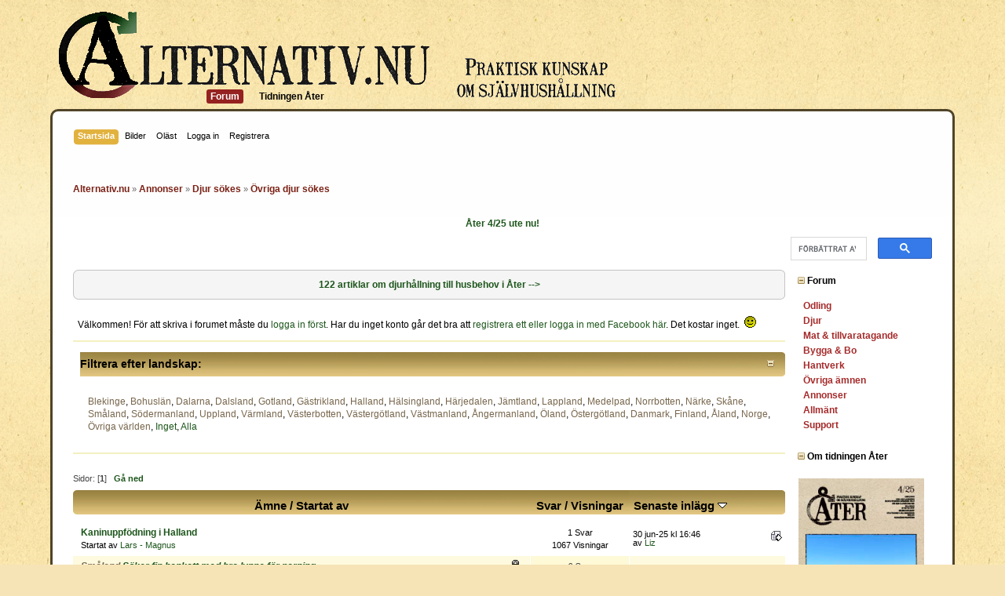

--- FILE ---
content_type: text/html; charset=ISO-8859-1
request_url: https://www.alternativ.nu/index.php?PHPSESSID=f7coed7v0bl0njk6je2s66k901&board=99
body_size: 10082
content:
<!DOCTYPE html PUBLIC "-//W3C//DTD XHTML 1.0 Transitional//EN" "http://www.w3.org/TR/xhtml1/DTD/xhtml1-transitional.dtd">
<html xmlns="http://www.w3.org/1999/xhtml">
<head>
<script type="application/javascript">var _prum={id:"5167998ee6e53d936f000000"};var PRUM_EPISODES=PRUM_EPISODES||{};PRUM_EPISODES.q=[];PRUM_EPISODES.mark=function(b,a){PRUM_EPISODES.q.push(["mark",b,a||new Date().getTime()])};PRUM_EPISODES.measure=function(b,a,b){PRUM_EPISODES.q.push(["measure",b,a,b||new Date().getTime()])};PRUM_EPISODES.done=function(a){PRUM_EPISODES.q.push(["done",a])};PRUM_EPISODES.mark("firstbyte");(function(){var b=document.getElementsByTagName("script")[0];var a=document.createElement("script");a.type="text/javascript";a.async=true;a.charset="UTF-8";a.src="//rum-static.pingdom.net/prum.min.js";b.parentNode.insertBefore(a,b)})();</script>

	<meta http-equiv="Content-Type" content="text/html; charset=ISO-8859-1" />
	<meta name="description" content="Övriga djur sökes" />
	<meta name="keywords" content="Självhushållning, självförsörjning, ekologisk, odling, höns, eko, landet, alternativ" />
    <meta name="viewport" content="width=device-width, initial-scale=1">
	<title>Övriga djur sökes</title>
	<link rel="canonical" href="https://www.alternativ.nu/index.php?board=99.0" />
	<link rel="stylesheet" type="text/css" href="https://www.alternativ.nu/Themes/AlternativR/css/index.css?rc2" />
<link rel="stylesheet" type="text/css" href="https://www.alternativ.nu/Themes/AlternativR/css/responsive.css?fin20" />
	<link rel="stylesheet" type="text/css" href="https://www.alternativ.nu/Themes/default/css/print.css?rc2" media="print" />
	<link rel="help" href="https://www.alternativ.nu/index.php?PHPSESSID=f7coed7v0bl0njk6je2s66k901&amp;action=help" />
	<link rel="search" href="https://www.alternativ.nu/index.php?PHPSESSID=f7coed7v0bl0njk6je2s66k901&amp;action=search" />
	<link rel="contents" href="https://www.alternativ.nu/index.php?PHPSESSID=f7coed7v0bl0njk6je2s66k901&amp;" />
	<link rel="alternate" type="application/rss+xml" title="Alternativ.nu - RSS" href="https://www.alternativ.nu/index.php?PHPSESSID=f7coed7v0bl0njk6je2s66k901&amp;type=rss;action=.xml" />
	<link rel="index" href="https://www.alternativ.nu/index.php?PHPSESSID=f7coed7v0bl0njk6je2s66k901&amp;board=99.0" />
	<link rel="stylesheet" type="text/css" href="https://www.alternativ.nu/Themes/default/css/webkit.css" />
	<script type="text/javascript" src="https://www.alternativ.nu/Themes/default/scripts/script.js?rc2"></script>
	<script type="text/javascript" src="https://www.alternativ.nu/Themes/AlternativR/scripts/theme.js?rc2"></script>
	<script type="text/javascript"><!-- // --><![CDATA[
		var smf_theme_url = "https://www.alternativ.nu/Themes/AlternativR";
		var smf_default_theme_url = "https://www.alternativ.nu/Themes/default";
		var smf_images_url = "https://www.alternativ.nu/Themes/AlternativR/images";
		var smf_scripturl = "https://www.alternativ.nu/index.php?PHPSESSID=f7coed7v0bl0njk6je2s66k901&amp;";
		var smf_iso_case_folding = false;
		var smf_charset = "ISO-8859-1";
		var ajax_notification_text = "Laddar...";
		var ajax_notification_cancel_text = "Avbryt";
	// ]]></script>
	
	<script src="https://code.jquery.com/jquery-1.11.0.min.js"></script>
	<script id="panel-init">
		$(document).ready(function() {
			var panel = $("#sp_right");
			var toggle = $("#toggle_nav");
			var breadcrumbs = $("#header .navigate_section");
			var justClosed = false;

			toggle.click(function(){
				if(!panel.hasClass("open") && !justClosed) {
					$("html, body").css("overflow", "hidden");
					var height = breadcrumbs.hasClass("fixedcrumbs") ? ($(window).innerHeight() - breadcrumbs.outerHeight() - 10) + "px" : $(window).outerHeight() + "px";
					panel.fadeIn().addClass("open").height("100%");
				}
				
				return false;
			});

			$("body").mouseup(function(e){
				if (!panel.is(e.target) && panel.has(e.target).length === 0 && $(window).width() < 830 && panel.hasClass("open")) {
					panel.removeClass("open").fadeOut().scrollTop(0);
					$("html, body").css("overflow", "");
					
					justClosed = true;
					
					setTimeout(function() {
						justClosed = false;
					}, 300);
				}
			});
			
			$(window).resize(function(e){
				if($(window).width() > 830) {
					panel.appendTo("#sp_main tr:first");
					panel.show().removeClass("open").height("auto");
					$("html, body").css("overflow", "");
				}
				else {
					panel.prependTo("body");
					if(!panel.hasClass(".open"))
						panel.hide();
					else {
						panel.css("height", $(window).height() + "px!important");
						$("html, body").css("overflow", "auto").css("height", "auto");
					}
				}
			});
			
			if($(window).width() < 830)
				panel.prependTo("body");
			
			if ($(window).scrollTop() > 240) {
				breadcrumbs.addClass("fixedcrumbs");
				panel.css("padding-top", breadcrumbs.outerHeight() + 10 + "px");
			}

			$(window).scroll(function () {
				if ($(this).scrollTop() > 240) {
					breadcrumbs.addClass("fixedcrumbs");
					panel.css("padding-top", breadcrumbs.outerHeight() + 10 + "px");
				}
				else {
					breadcrumbs.removeClass("fixedcrumbs");
					panel.css("fixedcrumbs");
					panel.css("padding-top", 0);
				}
			});
		});
	</script>
	
	<meta name="viewport" content="width=device-width">
	<link rel="stylesheet" type="text/css" href="https://www.alternativ.nu/Themes/default/css/instagram.css" />
	<link rel="stylesheet" type="text/css" id="portal_css" href="https://www.alternativ.nu/Themes/default/css/portal.css" />
	<script type="text/javascript" src="https://www.alternativ.nu/Themes/default/scripts/portal.js?236"></script>
	<script language="JavaScript" type="text/javascript"><!-- // --><![CDATA[
		var sp_images_url = "https://www.alternativ.nu/Themes/AlternativR/images/sp";
		var sp_script_url = "https://www.alternativ.nu/index.php?PHPSESSID=f7coed7v0bl0njk6je2s66k901&amp;";
		function sp_collapseBlock(id)
		{
			mode = document.getElementById("sp_block_" + id).style.display == "" ? 0 : 1;
			document.cookie = "sp_block_" + id + "=" + (mode ? 0 : 1);
			document.getElementById("sp_collapse_" + id).src = smf_images_url + (mode ? "/collapse.gif" : "/expand.gif");
			document.getElementById("sp_block_" + id).style.display = mode ? "" : "none";
		}
		window.addEventListener("load", sp_image_resize, false);
	// ]]></script>

	<script type="text/javascript"><!-- // --><![CDATA[
		var _gaq = _gaq || [];
		_gaq.push(['_setAccount', 'UA-3766511-1']);
		_gaq.push(['_trackPageview']);

		(function() {
			var ga = document.createElement('script'); ga.type = 'text/javascript'; ga.async = true;
			ga.src = ('https:' == document.location.protocol ? 'https://ssl' : 'http://www') + '.google-analytics.com/ga.js';
			var s = document.getElementsByTagName('script')[0]; s.parentNode.insertBefore(ga, s);
		})();
	// ]]></script>
</head>
<body>
<div id="wrapper" style="width: 100%">
	<div id="menu">
		<ul id="goto-menu">
				<li><a href="https://www.alternativ.nu/index.php?PHPSESSID=f7coed7v0bl0njk6je2s66k901&amp;action=forum"><span>Forum</span></a></li>
			<li><a href="https://tidning.alternativ.nu/">Tidningen Åter</a></li>
		</ul>
	</div>
	<div id="slogan"></div>
	<br class="clear" />
	<div id="header"><div class="frame">
		<div id="main_menu">
			<ul class="dropmenu" id="menu_nav">
				<li id="button_home">
					<a class="active firstlevel" href="https://www.alternativ.nu/index.php?PHPSESSID=f7coed7v0bl0njk6je2s66k901&amp;">
						<span class="last firstlevel">Startsida</span>
					</a>
				</li>
				<li id="button_media">
					<a class="firstlevel" href="https://www.alternativ.nu/index.php?PHPSESSID=f7coed7v0bl0njk6je2s66k901&amp;action=media">
						<span class="firstlevel">Bilder</span>
					</a>
				</li>
				<li id="button_unread">
					<a class="firstlevel" href="https://www.alternativ.nu/index.php?PHPSESSID=f7coed7v0bl0njk6je2s66k901&amp;action=recent">
						<span class="firstlevel">Ol&auml;st</span>
					</a>
				</li>
				<li id="button_login">
					<a class="firstlevel" href="https://www.alternativ.nu/index.php?PHPSESSID=f7coed7v0bl0njk6je2s66k901&amp;action=login">
						<span class="firstlevel">Logga in</span>
					</a>
				</li>
				<li id="button_register">
					<a class="firstlevel" href="https://www.alternativ.nu/index.php?PHPSESSID=f7coed7v0bl0njk6je2s66k901&amp;action=register">
						<span class="last firstlevel">Registrera</span>
					</a>
				</li>
				<li id="button_mlist">
					<a class="firstlevel" href="">
						<span class="firstlevel"></span>
					</a>
					<ul>
						<li>
							<a href="https://www.alternativ.nu/index.php?PHPSESSID=f7coed7v0bl0njk6je2s66k901&amp;action=googlemap">
								<span>Medlemskarta</span>
							</a>
						</li>
					</ul>
				</li>
			</ul>
		</div>
			<br class="clear" />
	<div class="navigate_section">
		<ul>
			<li>
				<a href="https://www.alternativ.nu/index.php?PHPSESSID=f7coed7v0bl0njk6je2s66k901&amp;"><span>Alternativ.nu</span></a>&nbsp;&#187;
			</li>
			<li>
				<a href="https://www.alternativ.nu/index.php?PHPSESSID=f7coed7v0bl0njk6je2s66k901&amp;#c8"><span>Annonser</span></a>&nbsp;&#187;
			</li>
			<li>
				<a href="https://www.alternativ.nu/index.php?PHPSESSID=f7coed7v0bl0njk6je2s66k901&amp;board=67.0"><span>Djur sökes</span></a>&nbsp;&#187;
			</li>
			<li class="last">
				<a href="https://www.alternativ.nu/index.php?PHPSESSID=f7coed7v0bl0njk6je2s66k901&amp;board=99.0"><span>Övriga djur sökes</span></a>
			</li>
		</ul>
		<a id="toggle_nav" title="Visa/Dölj meny">
			<span></span>
			<span></span>
			<span></span>
		</a>
	</div>
	<br class="clear" />
	</div></div>
	<div id="content_section"><div class="frame">
		<div id="main_content_section">
	<div id="sp_header">
	<div id="sp_block_117" class="sp_block_section" >
		<div class="windowbg3">
			<span class="topslice"><span></span></span>
			<div class="sp_block">
								<div align="center"><strong><a href="https://tidning.alternativ.nu/butik/ater-4-25" class="bbc_link" target="_blank"> Åter 4/25 ute nu!</a></strong></div>
			</div>
			<span class="botslice"><span></span></span>
		</div>
	</div>
	<div id="sp_block_89" class="sp_block_section_last" >
		<div class=" googlesearch">
			<div class="sp_block">
								<script>
  (function() {
    var cx = 'partner-pub-3798926275583450:5643522930';
    var gcse = document.createElement('script'); gcse.type = 'text/javascript'; gcse.async = true;
    gcse.src = (document.location.protocol == 'https:' ? 'https:' : 'http:') +
        '//www.google.se/cse/cse.js?cx=' + cx;
    var s = document.getElementsByTagName('script')[0]; s.parentNode.insertBefore(gcse, s);
  })();
</script>
<gcse:search></gcse:search>
			</div>
		</div>
	</div>
	</div>
	<table id="sp_main">
		<tr>
			<td id="sp_center">
	<div id="sp_block_123" class="sp_block_section" >
		<span class="upperframe"><span></span></span>
		<div class="roundframe">
			<span class="topslice"><span></span></span>
			<div class="sp_block">
								<div align="center"><a href="https://tidning.alternativ.nu/kategori/djur/" class="bbc_link" target="_blank"><strong>122 artiklar om djurhållning till husbehov i Åter --&gt;</strong></a></div>
			</div>
			<span class="botslice"><span></span></span>
		</div>
		<span class="lowerframe"><span></span></span>
	</div>
	<div id="sp_block_28" class="sp_block_section_last" >
		<div class="windowbg">
			<span class="topslice"><span></span></span>
			<div class="sp_block">
								Välkommen! För att skriva i forumet måste du <a href="http://www.alternativ.nu/index.php?action=login" class="bbc_link" target="_blank">logga in först</a>. Har du inget konto går det bra att <a href="http://www.alternativ.nu/index.php?action=register" class="bbc_link" target="_blank">registrera ett eller logga in med Facebook här</a>. Det kostar inget.&nbsp; <img src="https://www.alternativ.nu/Smileys/classic/smiley.gif" alt="&#58;&#41;" title="Smiley" class="smiley" /><br />
			</div>
			<span class="botslice"><span></span></span>
		</div>
	</div>
				<br class="sp_side_clear" />
	<a id="top"></a>
			<script language="JavaScript" type="text/javascript"><!-- // --><![CDATA[
				var current_header_pi = false;
				function shrinkHeaderPI(mode)
				{
					document.cookie = "upshrinkPI=" + (mode ? 1 : 0);
					document.getElementById("upshrink_ic").src = smf_images_url + (mode ? "/expand.gif" : "/collapse.gif");
					document.getElementById("upshrinkHeaderPI").style.display = mode ? "none" : "";
					current_header_pi = mode;
				}
			// ]]>
			</script>
			<div class="cat_bar">
				<h3 class="catbg">
					<a class="collapse" href="#" onclick="shrinkHeaderPI(!current_header_pi); return false;"><img id="upshrink_ic" src="https://www.alternativ.nu/Themes/AlternativR/images/collapse.gif" alt="*" title="Krymp eller utöka forumhuvudet längst upp." /></a> Filtrera efter landskap:
				</h3>
			</div>
			
			<div class="windowbg2" id="upshrinkHeaderPI">
				<span class="topslice"><span></span></span>
					<div class="content">
							<a href="https://www.alternativ.nu/index.php?PHPSESSID=f7coed7v0bl0njk6je2s66k901&amp;board=99.0;p=1"><span style="color: #78664C;">Blekinge</span></a>, 
							<a href="https://www.alternativ.nu/index.php?PHPSESSID=f7coed7v0bl0njk6je2s66k901&amp;board=99.0;p=2"><span style="color: #78664C;">Bohuslän</span></a>, 
							<a href="https://www.alternativ.nu/index.php?PHPSESSID=f7coed7v0bl0njk6je2s66k901&amp;board=99.0;p=3"><span style="color: #78664C;">Dalarna</span></a>, 
							<a href="https://www.alternativ.nu/index.php?PHPSESSID=f7coed7v0bl0njk6je2s66k901&amp;board=99.0;p=4"><span style="color: #78664C;">Dalsland</span></a>, 
							<a href="https://www.alternativ.nu/index.php?PHPSESSID=f7coed7v0bl0njk6je2s66k901&amp;board=99.0;p=5"><span style="color: #78664C;">Gotland</span></a>, 
							<a href="https://www.alternativ.nu/index.php?PHPSESSID=f7coed7v0bl0njk6je2s66k901&amp;board=99.0;p=6"><span style="color: #78664C;">Gästrikland</span></a>, 
							<a href="https://www.alternativ.nu/index.php?PHPSESSID=f7coed7v0bl0njk6je2s66k901&amp;board=99.0;p=7"><span style="color: #78664C;">Halland</span></a>, 
							<a href="https://www.alternativ.nu/index.php?PHPSESSID=f7coed7v0bl0njk6je2s66k901&amp;board=99.0;p=8"><span style="color: #78664C;">Hälsingland</span></a>, 
							<a href="https://www.alternativ.nu/index.php?PHPSESSID=f7coed7v0bl0njk6je2s66k901&amp;board=99.0;p=9"><span style="color: #78664C;">Härjedalen</span></a>, 
							<a href="https://www.alternativ.nu/index.php?PHPSESSID=f7coed7v0bl0njk6je2s66k901&amp;board=99.0;p=10"><span style="color: #78664C;">Jämtland</span></a>, 
							<a href="https://www.alternativ.nu/index.php?PHPSESSID=f7coed7v0bl0njk6je2s66k901&amp;board=99.0;p=11"><span style="color: #78664C;">Lappland</span></a>, 
							<a href="https://www.alternativ.nu/index.php?PHPSESSID=f7coed7v0bl0njk6je2s66k901&amp;board=99.0;p=12"><span style="color: #78664C;">Medelpad</span></a>, 
							<a href="https://www.alternativ.nu/index.php?PHPSESSID=f7coed7v0bl0njk6je2s66k901&amp;board=99.0;p=13"><span style="color: #78664C;">Norrbotten</span></a>, 
							<a href="https://www.alternativ.nu/index.php?PHPSESSID=f7coed7v0bl0njk6je2s66k901&amp;board=99.0;p=14"><span style="color: #78664C;">Närke</span></a>, 
							<a href="https://www.alternativ.nu/index.php?PHPSESSID=f7coed7v0bl0njk6je2s66k901&amp;board=99.0;p=15"><span style="color: #78664C;">Skåne</span></a>, 
							<a href="https://www.alternativ.nu/index.php?PHPSESSID=f7coed7v0bl0njk6je2s66k901&amp;board=99.0;p=16"><span style="color: #78664C;">Småland</span></a>, 
							<a href="https://www.alternativ.nu/index.php?PHPSESSID=f7coed7v0bl0njk6je2s66k901&amp;board=99.0;p=17"><span style="color: #78664C;">Södermanland</span></a>, 
							<a href="https://www.alternativ.nu/index.php?PHPSESSID=f7coed7v0bl0njk6je2s66k901&amp;board=99.0;p=18"><span style="color: #78664C;">Uppland</span></a>, 
							<a href="https://www.alternativ.nu/index.php?PHPSESSID=f7coed7v0bl0njk6je2s66k901&amp;board=99.0;p=19"><span style="color: #78664C;">Värmland</span></a>, 
							<a href="https://www.alternativ.nu/index.php?PHPSESSID=f7coed7v0bl0njk6je2s66k901&amp;board=99.0;p=20"><span style="color: #78664C;">Västerbotten</span></a>, 
							<a href="https://www.alternativ.nu/index.php?PHPSESSID=f7coed7v0bl0njk6je2s66k901&amp;board=99.0;p=21"><span style="color: #78664C;">Västergötland</span></a>, 
							<a href="https://www.alternativ.nu/index.php?PHPSESSID=f7coed7v0bl0njk6je2s66k901&amp;board=99.0;p=22"><span style="color: #78664C;">Västmanland</span></a>, 
							<a href="https://www.alternativ.nu/index.php?PHPSESSID=f7coed7v0bl0njk6je2s66k901&amp;board=99.0;p=23"><span style="color: #78664C;">Ångermanland</span></a>, 
							<a href="https://www.alternativ.nu/index.php?PHPSESSID=f7coed7v0bl0njk6je2s66k901&amp;board=99.0;p=24"><span style="color: #78664C;">Öland</span></a>, 
							<a href="https://www.alternativ.nu/index.php?PHPSESSID=f7coed7v0bl0njk6je2s66k901&amp;board=99.0;p=25"><span style="color: #78664C;">Östergötland</span></a>, 
							<a href="https://www.alternativ.nu/index.php?PHPSESSID=f7coed7v0bl0njk6je2s66k901&amp;board=99.0;p=26"><span style="color: #78664C;">Danmark</span></a>, 
							<a href="https://www.alternativ.nu/index.php?PHPSESSID=f7coed7v0bl0njk6je2s66k901&amp;board=99.0;p=27"><span style="color: #78664C;">Finland</span></a>, 
							<a href="https://www.alternativ.nu/index.php?PHPSESSID=f7coed7v0bl0njk6je2s66k901&amp;board=99.0;p=30"><span style="color: #78664C;">Åland</span></a>, 
							<a href="https://www.alternativ.nu/index.php?PHPSESSID=f7coed7v0bl0njk6je2s66k901&amp;board=99.0;p=28"><span style="color: #78664C;">Norge</span></a>, 
							<a href="https://www.alternativ.nu/index.php?PHPSESSID=f7coed7v0bl0njk6je2s66k901&amp;board=99.0;p=29"><span style="color: #78664C;">Övriga världen</span></a>, 
			 	<a href="https://www.alternativ.nu/index.php?PHPSESSID=f7coed7v0bl0njk6je2s66k901&amp;board=99.0;p=0">Inget</a>, <a href="https://www.alternativ.nu/index.php?PHPSESSID=f7coed7v0bl0njk6je2s66k901&amp;board=99.0">Alla</a>
			 		</div>
			 	<span class="botslice"><span></span></span>
			 </div>
			 <br class="clear" />
	<div class="pagesection">
		<div class="pagelinks floatleft">Sidor: [<strong>1</strong>]  &nbsp;&nbsp;<a href="#bot"><strong>Gå ned</strong></a></div>
		
	</div>
	<div class="tborder topic_table" id="messageindex">
		<table class="table_grid" cellspacing="0">
			<thead>
				<tr class="catbg">
					<th scope="col" class="first_th"><a href="https://www.alternativ.nu/index.php?PHPSESSID=f7coed7v0bl0njk6je2s66k901&amp;board=99.0;sort=subject">Ämne</a> / <a href="https://www.alternativ.nu/index.php?PHPSESSID=f7coed7v0bl0njk6je2s66k901&amp;board=99.0;sort=starter">Startat av</a></th>
					<th scope="col" width="14%" class="hidden"><a href="https://www.alternativ.nu/index.php?PHPSESSID=f7coed7v0bl0njk6je2s66k901&amp;board=99.0;sort=replies">Svar</a> / <a href="https://www.alternativ.nu/index.php?PHPSESSID=f7coed7v0bl0njk6je2s66k901&amp;board=99.0;sort=views">Visningar</a></th>
					<th scope="col" class="lefttext last_th" width="22%"><a href="https://www.alternativ.nu/index.php?PHPSESSID=f7coed7v0bl0njk6je2s66k901&amp;board=99.0;sort=last_post">Senaste inlägg <img src="https://www.alternativ.nu/Themes/AlternativR/images/sort_down.gif" alt="" /></a></th>
				</tr>
			</thead>
			<tbody>
				<tr>
					<td class="subject windowbg2">
						<div   style="padding-left: 5px;">
							<span id="msg_1891636"> <a href="https://www.alternativ.nu/index.php?PHPSESSID=f7coed7v0bl0njk6je2s66k901&amp;topic=203143.0">Kaninuppfödning i Halland</a></span>
							<p>Startat av <a href="https://www.alternativ.nu/index.php?PHPSESSID=f7coed7v0bl0njk6je2s66k901&amp;action=profile;u=63219" title="Visa profil för Lars - Magnus">Lars - Magnus</a>
								<small id="pages1891636"></small>
							</p>
						</div>
					</td>
					<td class="stats windowbg">
						1 Svar
						<br />
						1067 Visningar
					</td>
					<td class="lastpost windowbg2">
						<a href="https://www.alternativ.nu/index.php?PHPSESSID=f7coed7v0bl0njk6je2s66k901&amp;topic=203143.0#msg1891660"><img src="https://www.alternativ.nu/Themes/AlternativR/images/icons/last_post.gif" alt="Senaste inlägg" title="Senaste inlägg" /></a>
						30 jun-25 kl 16:46<br />
						av <a href="https://www.alternativ.nu/index.php?PHPSESSID=f7coed7v0bl0njk6je2s66k901&amp;action=profile;u=41763">Liz</a>
					</td>
				</tr>
				<tr>
					<td class="subject lockedbg2">
						<div   style="padding-left: 5px;">
							<span id="msg_1889022"><span style="color: #78664C;">Småland</span> <a href="https://www.alternativ.nu/index.php?PHPSESSID=f7coed7v0bl0njk6je2s66k901&amp;topic=202706.0">Söker fin hankatt med bra lynne för parning </a></span>
							<p>Startat av <a href="https://www.alternativ.nu/index.php?PHPSESSID=f7coed7v0bl0njk6je2s66k901&amp;action=profile;u=66698" title="Visa profil för MissM75">MissM75</a>
								<small id="pages1889022"></small>
							</p>
						</div>
					</td>
					<td class="stats lockedbg">
						0 Svar
						<br />
						1420 Visningar
					</td>
					<td class="lastpost lockedbg2">
						<a href="https://www.alternativ.nu/index.php?PHPSESSID=f7coed7v0bl0njk6je2s66k901&amp;topic=202706.0#msg1889022"><img src="https://www.alternativ.nu/Themes/AlternativR/images/icons/last_post.gif" alt="Senaste inlägg" title="Senaste inlägg" /></a>
						06 jan-25 kl 12:55<br />
						av <a href="https://www.alternativ.nu/index.php?PHPSESSID=f7coed7v0bl0njk6je2s66k901&amp;action=profile;u=66698">MissM75</a>
					</td>
				</tr>
			</tbody>
		</table>
	</div>
	<a id="bot"></a>
	<div class="pagesection">
		
		<div class="pagelinks">Sidor: [<strong>1</strong>]  &nbsp;&nbsp;<a href="#top"><strong>Gå upp</strong></a></div>
	</div>
	<div class="navigate_section">
		<ul>
			<li>
				<a href="https://www.alternativ.nu/index.php?PHPSESSID=f7coed7v0bl0njk6je2s66k901&amp;"><span>Alternativ.nu</span></a>&nbsp;&#187;
			</li>
			<li>
				<a href="https://www.alternativ.nu/index.php?PHPSESSID=f7coed7v0bl0njk6je2s66k901&amp;#c8"><span>Annonser</span></a>&nbsp;&#187;
			</li>
			<li>
				<a href="https://www.alternativ.nu/index.php?PHPSESSID=f7coed7v0bl0njk6je2s66k901&amp;board=67.0"><span>Djur sökes</span></a>&nbsp;&#187;
			</li>
			<li class="last">
				<a href="https://www.alternativ.nu/index.php?PHPSESSID=f7coed7v0bl0njk6je2s66k901&amp;board=99.0"><span>Övriga djur sökes</span></a>
			</li>
		</ul>
		<a id="toggle_nav" title="Visa/Dölj meny">
			<span></span>
			<span></span>
			<span></span>
		</a>
	</div>
	<br class="clear" />
	<div class="tborder" id="topic_icons">
		<div class="description">
			<p class="floatright" id="message_index_jump_to">&nbsp;</p>
			<p class="smalltext">
				<img src="https://www.alternativ.nu/Themes/AlternativR/images/icons/quick_lock.gif" alt="" align="middle" /> Låst ämne
				<img src="https://www.alternativ.nu/Themes/AlternativR/images/icons/quick_sticky.gif" alt="" align="middle" /> Klistrat ämne
				<img src="https://www.alternativ.nu/Themes/AlternativR/images/topic/normal_poll.gif" alt="" align="middle" /> Omröstning
			</p>
			<script type="text/javascript"><!-- // --><![CDATA[
				if (typeof(window.XMLHttpRequest) != "undefined")
					aJumpTo[aJumpTo.length] = new JumpTo({
						sContainerId: "message_index_jump_to",
						sJumpToTemplate: "<label class=\"smalltext\" for=\"%select_id%\">Gå till:<" + "/label> %dropdown_list%",
						iCurBoardId: 99,
						iCurBoardChildLevel: 1,
						sCurBoardName: "",
						sBoardChildLevelIndicator: "==",
						sBoardPrefix: "=> ",
						sCatSeparator: "-----------------------------",
						sCatPrefix: "",
						sGoButtonLabel: "OK"
					});
			// ]]></script>
			<br class="clear" />
		</div>
	</div>
<script type="text/javascript" src="https://www.alternativ.nu/Themes/default/scripts/topic.js"></script>
<script type="text/javascript"><!-- // --><![CDATA[

	// Hide certain bits during topic edit.
	hide_prefixes.push("lockicon", "stickyicon", "pages", "newicon");

	// Use it to detect when we've stopped editing.
	document.onclick = modify_topic_click;

	var mouse_on_div;
	function modify_topic_click()
	{
		if (in_edit_mode == 1 && mouse_on_div == 0)
			modify_topic_save("832689475eb8fdd78f2ca1c84b9398a8", "d69c5293a7c8");
	}

	function modify_topic_keypress(oEvent)
	{
		if (typeof(oEvent.keyCode) != "undefined" && oEvent.keyCode == 13)
		{
			modify_topic_save("832689475eb8fdd78f2ca1c84b9398a8", "d69c5293a7c8");
			if (typeof(oEvent.preventDefault) == "undefined")
				oEvent.returnValue = false;
			else
				oEvent.preventDefault();
		}
	}

	// For templating, shown when an inline edit is made.
	function modify_topic_show_edit(subject)
	{
		// Just template the subject.
		setInnerHTML(cur_subject_div, '<input type="text" name="subject" value="' + subject + '" size="60" style="width: 95%;" maxlength="80" onkeypress="modify_topic_keypress(event)" class="input_text" /><input type="hidden" name="topic" value="' + cur_topic_id + '" /><input type="hidden" name="msg" value="' + cur_msg_id.substr(4) + '" />');
	}

	// And the reverse for hiding it.
	function modify_topic_hide_edit(subject)
	{
		// Re-template the subject!
		setInnerHTML(cur_subject_div, '<a href="https://www.alternativ.nu/index.php?PHPSESSID=f7coed7v0bl0njk6je2s66k901&amp;topic=' + cur_topic_id + '.0">' + subject + '<' +'/a>');
	}

// ]]></script>
				<br class="sp_side_clear" />
	<div id="sp_block_67" class="sp_block_section" >
		<span class="upperframe"><span></span></span>
		<div class="roundframe">
			<span class="topslice"><span></span></span>
			<div class="sp_block">
								&nbsp;<div align="center">Vi slutar med Google-annonser för att finansiera hemsidan. <br /><a href="https://tidning.alternativ.nu/butik/stod/" class="bbc_link" target="_blank"><span class="bbc_u">Här kan du lämna ett frivilligt bidrag till tidningen och forumets fortlevnad. </span></a><br />Tack!</div>
			</div>
			<span class="botslice"><span></span></span>
		</div>
		<span class="lowerframe"><span></span></span>
	</div>
	<div class="cat_bar">
		<h3 class="catbg">
			<a class="sp_float_left" style="padding-right: 3px;padding-top: 3px;" href="javascript:void(0);" onclick="sp_collapseBlock('23')"><img id="sp_collapse_23" src="https://www.alternativ.nu/Themes/AlternativR/images/sp/collapse.png" alt="*" /></a>
			Inloggade just nu
		</h3>
	</div>
	<div id="sp_block_23" class="sp_block_section_last" >
		<div class="windowbg">
			<span class="topslice"><span></span></span>
			<div class="sp_block">
		557 gäster, 2 användare (1 dolda)<br />
			<a href="https://www.alternativ.nu/index.php?PHPSESSID=f7coed7v0bl0njk6je2s66k901&amp;action=profile;u=3088">skräptanten</a>
			</div>
			<span class="botslice"><span></span></span>
		</div>
	</div>
			</td>
			<td id="sp_right" width="180">
	<div class="cat_bar">
		<h3 class="catbg3">
			<a class="sp_float_left" style="padding-right: 3px;padding-top: 3px;" href="javascript:void(0);" onclick="sp_collapseBlock('96')"><img id="sp_collapse_96" src="https://www.alternativ.nu/Themes/AlternativR/images/sp/collapse.png" alt="*" /></a>
			Forum
		</h3>
	</div>
	<div id="sp_block_96" class="sp_block_section" >
		<div class="windowbg3">
			<span class="topslice"><span></span></span>
			<div class="sp_block">
<script type="text/javascript">
	var link = document.createElement("link");
	link.href = "https://www.alternativ.nu/src/jquery.navgoco.css";
	link.rel = "stylesheet";
	link.type = "text/css";
	link.media = "screen";
	document.getElementsByTagName("head")[0].appendChild(link);
	document.write('<script type="text/javascript" src="https://code.jquery.com/jquery-latest.min.js"><\/script>');
	document.write('<script type="text/javascript" src="https://www.alternativ.nu/src/jquery.cookie.js"><\/script>');
	document.write('<script type="text/javascript" src="https://www.alternativ.nu/src/jquery.navgoco.js"><\/script>');
</script>
<ul id="mymenu2" class="nav">
	<li>
		<a style="color:white;" href="#"><strong style="display:inline-block;color:brown;">Odling</strong></a>
		<ul>
			<li>
	<a style="color:black;" href="https://www.alternativ.nu/index.php?PHPSESSID=f7coed7v0bl0njk6je2s66k901&amp;board=145">Frukt &amp; bär</a>
			</li>
			<li>
	<a style="color:black;" href="https://www.alternativ.nu/index.php?PHPSESSID=f7coed7v0bl0njk6je2s66k901&amp;board=2">Grönsaker</a>
			</li>
			<li>
	<a style="color:black;" href="https://www.alternativ.nu/index.php?PHPSESSID=f7coed7v0bl0njk6je2s66k901&amp;board=318">Växthusodling</a>
			</li>
			<li>
	<a style="color:black;" href="https://www.alternativ.nu/index.php?PHPSESSID=f7coed7v0bl0njk6je2s66k901&amp;board=317">Inomhusodling</a>
			</li>
			<li>
	<a style="color:black;" href="https://www.alternativ.nu/index.php?PHPSESSID=f7coed7v0bl0njk6je2s66k901&amp;board=5">Spannmål och foder</a>
			</li>
			<li>
	<a style="color:black;" href="https://www.alternativ.nu/index.php?PHPSESSID=f7coed7v0bl0njk6je2s66k901&amp;board=82">Fröodling</a>
			</li>
			<li>
	<a style="color:black;" href="https://www.alternativ.nu/index.php?PHPSESSID=f7coed7v0bl0njk6je2s66k901&amp;board=7">Övrigt om odling</a>
			</li>
		</ul></li>
	<li>
		<a style="color:white;" href="#"><strong style="display:inline-block;color:brown;">Djur</strong></a>
		<ul>
			<li>
	<a style="color:black;" href="https://www.alternativ.nu/index.php?PHPSESSID=f7coed7v0bl0njk6je2s66k901&amp;board=16">Höns</a>
				<ul>
			</li>
			<li>
	<a style="color:black;" href="https://www.alternativ.nu/index.php?PHPSESSID=f7coed7v0bl0njk6je2s66k901&amp;board=118">Höns: Raser</a>
			</li>
			<li>
	<a style="color:black;" href="https://www.alternativ.nu/index.php?PHPSESSID=f7coed7v0bl0njk6je2s66k901&amp;board=123">Höns: Ruvning, kläckning och kycklingar</a>
			</li>
			<li>
	<a style="color:black;" href="https://www.alternativ.nu/index.php?PHPSESSID=f7coed7v0bl0njk6je2s66k901&amp;board=119">Höns: Utfodring</a>
			</li>
			<li>
	<a style="color:black;" href="https://www.alternativ.nu/index.php?PHPSESSID=f7coed7v0bl0njk6je2s66k901&amp;board=121">Höns: Boende/hägnad</a>
			</li>
			<li>
	<a style="color:black;" href="https://www.alternativ.nu/index.php?PHPSESSID=f7coed7v0bl0njk6je2s66k901&amp;board=120">Höns: Sjukdomar och skador</a>
			</li>
			<li>
	<a style="color:black;" href="https://www.alternativ.nu/index.php?PHPSESSID=f7coed7v0bl0njk6je2s66k901&amp;board=122">Övrigt om höns</a>
			</li>
				</ul>
			</li>
			<li>
	<a style="color:black;" href="https://www.alternativ.nu/index.php?PHPSESSID=f7coed7v0bl0njk6je2s66k901&amp;board=112">Andra fjäderfän</a>
				<ul>
			</li>
			<li>
	<a style="color:black;" href="https://www.alternativ.nu/index.php?PHPSESSID=f7coed7v0bl0njk6je2s66k901&amp;board=113">Ankor och myskankor</a>
			</li>
			<li>
	<a style="color:black;" href="https://www.alternativ.nu/index.php?PHPSESSID=f7coed7v0bl0njk6je2s66k901&amp;board=91">Gäss</a>
			</li>
			<li>
	<a style="color:black;" href="https://www.alternativ.nu/index.php?PHPSESSID=f7coed7v0bl0njk6je2s66k901&amp;board=114">Kalkoner</a>
			</li>
			<li>
	<a style="color:black;" href="https://www.alternativ.nu/index.php?PHPSESSID=f7coed7v0bl0njk6je2s66k901&amp;board=115">Duvor</a>
			</li>
			<li>
	<a style="color:black;" href="https://www.alternativ.nu/index.php?PHPSESSID=f7coed7v0bl0njk6je2s66k901&amp;board=116">Vaktlar</a>
			</li>
			<li>
	<a style="color:black;" href="https://www.alternativ.nu/index.php?PHPSESSID=f7coed7v0bl0njk6je2s66k901&amp;board=117">Övriga fjäderfän</a>
			</li>
				</ul>
			</li>
			<li>
	<a style="color:black;" href="https://www.alternativ.nu/index.php?PHPSESSID=f7coed7v0bl0njk6je2s66k901&amp;board=17">Biodling</a>
			</li>
			<li>
	<a style="color:black;" href="https://www.alternativ.nu/index.php?PHPSESSID=f7coed7v0bl0njk6je2s66k901&amp;board=19">Kaniner</a>
			</li>
			<li>
	<a style="color:black;" href="https://www.alternativ.nu/index.php?PHPSESSID=f7coed7v0bl0njk6je2s66k901&amp;board=321">Får</a>
				<ul>
			</li>
			<li>
	<a style="color:black;" href="https://www.alternativ.nu/index.php?PHPSESSID=f7coed7v0bl0njk6je2s66k901&amp;board=322">Fårraser &amp; avel</a>
			</li>
			<li>
	<a style="color:black;" href="https://www.alternativ.nu/index.php?PHPSESSID=f7coed7v0bl0njk6je2s66k901&amp;board=323">Dräktighet &amp; lamning</a>
			</li>
			<li>
	<a style="color:black;" href="https://www.alternativ.nu/index.php?PHPSESSID=f7coed7v0bl0njk6je2s66k901&amp;board=324">Utfodring av får</a>
			</li>
			<li>
	<a style="color:black;" href="https://www.alternativ.nu/index.php?PHPSESSID=f7coed7v0bl0njk6je2s66k901&amp;board=325">Fårsjukdomar &amp; skador</a>
			</li>
			<li>
	<a style="color:black;" href="https://www.alternativ.nu/index.php?PHPSESSID=f7coed7v0bl0njk6je2s66k901&amp;board=326">Hus, hägn &amp; bete för får</a>
			</li>
			<li>
	<a style="color:black;" href="https://www.alternativ.nu/index.php?PHPSESSID=f7coed7v0bl0njk6je2s66k901&amp;board=328">Klippning &amp; ullhantering</a>
			</li>
			<li>
	<a style="color:black;" href="https://www.alternativ.nu/index.php?PHPSESSID=f7coed7v0bl0njk6je2s66k901&amp;board=327">Fårslakt &amp; tillvaratagande</a>
			</li>
			<li>
	<a style="color:black;" href="https://www.alternativ.nu/index.php?PHPSESSID=f7coed7v0bl0njk6je2s66k901&amp;board=20">Övrigt om får</a>
			</li>
				</ul>
			</li>
			<li>
	<a style="color:black;" href="https://www.alternativ.nu/index.php?PHPSESSID=f7coed7v0bl0njk6je2s66k901&amp;board=329">Getter</a>
				<ul>
			</li>
			<li>
	<a style="color:black;" href="https://www.alternativ.nu/index.php?PHPSESSID=f7coed7v0bl0njk6je2s66k901&amp;board=330">Getraser &amp; avel</a>
			</li>
			<li>
	<a style="color:black;" href="https://www.alternativ.nu/index.php?PHPSESSID=f7coed7v0bl0njk6je2s66k901&amp;board=331">Brunst, dräktighet &amp; killning</a>
			</li>
			<li>
	<a style="color:black;" href="https://www.alternativ.nu/index.php?PHPSESSID=f7coed7v0bl0njk6je2s66k901&amp;board=332">Utfodring av getter</a>
			</li>
			<li>
	<a style="color:black;" href="https://www.alternativ.nu/index.php?PHPSESSID=f7coed7v0bl0njk6je2s66k901&amp;board=336">Getsjukdomar, skador &amp; juverproblem</a>
			</li>
			<li>
	<a style="color:black;" href="https://www.alternativ.nu/index.php?PHPSESSID=f7coed7v0bl0njk6je2s66k901&amp;board=333">Hus, hägn &amp; bete för getter</a>
			</li>
			<li>
	<a style="color:black;" href="https://www.alternativ.nu/index.php?PHPSESSID=f7coed7v0bl0njk6je2s66k901&amp;board=334">Mjölkgetter</a>
			</li>
			<li>
	<a style="color:black;" href="https://www.alternativ.nu/index.php?PHPSESSID=f7coed7v0bl0njk6je2s66k901&amp;board=335">Getslakt &amp; tillvaratagande</a>
			</li>
			<li>
	<a style="color:black;" href="https://www.alternativ.nu/index.php?PHPSESSID=f7coed7v0bl0njk6je2s66k901&amp;board=21">Övrigt om getter</a>
			</li>
			<li>
	<a style="color:black;" href="https://www.alternativ.nu/index.php?PHPSESSID=f7coed7v0bl0njk6je2s66k901&amp;board=337">Getter finnes</a>
			</li>
			<li>
	<a style="color:black;" href="https://www.alternativ.nu/index.php?PHPSESSID=f7coed7v0bl0njk6je2s66k901&amp;board=338">Getter sökes</a>
			</li>
				</ul>
			</li>
			<li>
	<a style="color:black;" href="https://www.alternativ.nu/index.php?PHPSESSID=f7coed7v0bl0njk6je2s66k901&amp;board=22">Grisar</a>
			</li>
			<li>
	<a style="color:black;" href="https://www.alternativ.nu/index.php?PHPSESSID=f7coed7v0bl0njk6je2s66k901&amp;board=23">Brukshästar</a>
			</li>
			<li>
	<a style="color:black;" href="https://www.alternativ.nu/index.php?PHPSESSID=f7coed7v0bl0njk6je2s66k901&amp;board=24">Kor</a>
			</li>
			<li>
	<a style="color:black;" href="https://www.alternativ.nu/index.php?PHPSESSID=f7coed7v0bl0njk6je2s66k901&amp;board=80">Arbetshundar</a>
				<ul>
			</li>
			<li>
	<a style="color:black;" href="https://www.alternativ.nu/index.php?PHPSESSID=f7coed7v0bl0njk6je2s66k901&amp;board=146">Arbetshundar: Avel</a>
			</li>
			<li>
	<a style="color:black;" href="https://www.alternativ.nu/index.php?PHPSESSID=f7coed7v0bl0njk6je2s66k901&amp;board=147">Arbetshundar: Uppfostran, utbildning &amp; träning</a>
			</li>
			<li>
	<a style="color:black;" href="https://www.alternativ.nu/index.php?PHPSESSID=f7coed7v0bl0njk6je2s66k901&amp;board=148">Arbetshundar: Skötsel</a>
			</li>
			<li>
	<a style="color:black;" href="https://www.alternativ.nu/index.php?PHPSESSID=f7coed7v0bl0njk6je2s66k901&amp;board=149">Arbetshundar: Övrigt</a>
			</li>
				</ul>
			</li>
			<li>
	<a style="color:black;" href="https://www.alternativ.nu/index.php?PHPSESSID=f7coed7v0bl0njk6je2s66k901&amp;board=65">Andra husdjur</a>
			</li>
		</ul></li>
	<li>
		<a style="color:white;" href="#"><strong style="display:inline-block;color:brown;">Mat &amp; tillvaratagande</strong></a>
		<ul>
			<li>
	<a style="color:black;" href="https://www.alternativ.nu/index.php?PHPSESSID=f7coed7v0bl0njk6je2s66k901&amp;board=89">Drycker</a>
			</li>
			<li>
	<a style="color:black;" href="https://www.alternativ.nu/index.php?PHPSESSID=f7coed7v0bl0njk6je2s66k901&amp;board=8">Bröd</a>
			</li>
			<li>
	<a style="color:black;" href="https://www.alternativ.nu/index.php?PHPSESSID=f7coed7v0bl0njk6je2s66k901&amp;board=38">Frukt och bär</a>
			</li>
			<li>
	<a style="color:black;" href="https://www.alternativ.nu/index.php?PHPSESSID=f7coed7v0bl0njk6je2s66k901&amp;board=12">Mejeriprodukter</a>
			</li>
			<li>
	<a style="color:black;" href="https://www.alternativ.nu/index.php?PHPSESSID=f7coed7v0bl0njk6je2s66k901&amp;board=11">Grönsaker, vegetariskt</a>
			</li>
			<li>
	<a style="color:black;" href="https://www.alternativ.nu/index.php?PHPSESSID=f7coed7v0bl0njk6je2s66k901&amp;board=9">Kött och fisk</a>
			</li>
			<li>
	<a style="color:black;" href="https://www.alternativ.nu/index.php?PHPSESSID=f7coed7v0bl0njk6je2s66k901&amp;board=37">Övrigt om mat och recept</a>
			</li>
		</ul></li>
	<li>
		<a style="color:white;" href="#"><strong style="display:inline-block;color:brown;">Bygga & Bo</strong></a>
		<ul>
			<li>
	<a style="color:black;" href="https://www.alternativ.nu/index.php?PHPSESSID=f7coed7v0bl0njk6je2s66k901&amp;board=26">Bygga och renovera</a>
			</li>
			<li>
	<a style="color:black;" href="https://www.alternativ.nu/index.php?PHPSESSID=f7coed7v0bl0njk6je2s66k901&amp;board=341">Timring och stolpverk</a>
			</li>
			<li>
	<a style="color:black;" href="https://www.alternativ.nu/index.php?PHPSESSID=f7coed7v0bl0njk6je2s66k901&amp;board=81">Vatten och avlopp</a>
			</li>
			<li>
	<a style="color:black;" href="https://www.alternativ.nu/index.php?PHPSESSID=f7coed7v0bl0njk6je2s66k901&amp;board=54">Uppvärmning</a>
			</li>
			<li>
	<a style="color:black;" href="https://www.alternativ.nu/index.php?PHPSESSID=f7coed7v0bl0njk6je2s66k901&amp;board=66">Övrigt om bygga &amp; bo</a>
			</li>
		</ul></li>
	<li>
		<a style="color:white;" href="#"><strong style="display:inline-block;color:brown;">Hantverk</strong></a>
		<ul>
			<li>
	<a style="color:black;" href="https://www.alternativ.nu/index.php?PHPSESSID=f7coed7v0bl0njk6je2s66k901&amp;board=58">Skinn</a>
			</li>
			<li>
	<a style="color:black;" href="https://www.alternativ.nu/index.php?PHPSESSID=f7coed7v0bl0njk6je2s66k901&amp;board=59">Metall</a>
			</li>
			<li>
	<a style="color:black;" href="https://www.alternativ.nu/index.php?PHPSESSID=f7coed7v0bl0njk6je2s66k901&amp;board=60">Textil</a>
			</li>
			<li>
	<a style="color:black;" href="https://www.alternativ.nu/index.php?PHPSESSID=f7coed7v0bl0njk6je2s66k901&amp;board=61">Trä</a>
			</li>
			<li>
	<a style="color:black;" href="https://www.alternativ.nu/index.php?PHPSESSID=f7coed7v0bl0njk6je2s66k901&amp;board=62">Keramik</a>
			</li>
			<li>
	<a style="color:black;" href="https://www.alternativ.nu/index.php?PHPSESSID=f7coed7v0bl0njk6je2s66k901&amp;board=63">Övrigt hantverk</a>
			</li>
		</ul></li>
	<li>
		<a style="color:white;" href="#"><strong style="display:inline-block;color:brown;">Övriga ämnen</strong></a>
		<ul>
			<li>
	<a style="color:black;" href="https://www.alternativ.nu/index.php?PHPSESSID=f7coed7v0bl0njk6je2s66k901&amp;board=110">Energi</a>
				<ul>
			</li>
			<li>
	<a style="color:black;" href="https://www.alternativ.nu/index.php?PHPSESSID=f7coed7v0bl0njk6je2s66k901&amp;board=56">Övrigt om alternativ energi</a>
			</li>
			<li>
	<a style="color:black;" href="https://www.alternativ.nu/index.php?PHPSESSID=f7coed7v0bl0njk6je2s66k901&amp;board=55">Fordonsdrift</a>
			</li>
			<li>
	<a style="color:black;" href="https://www.alternativ.nu/index.php?PHPSESSID=f7coed7v0bl0njk6je2s66k901&amp;board=53">Eltillverkning</a>
			</li>
				</ul>
			</li>
			<li>
	<a style="color:black;" href="https://www.alternativ.nu/index.php?PHPSESSID=f7coed7v0bl0njk6je2s66k901&amp;board=340">Hemberedskap</a>
			</li>
			<li>
	<a style="color:black;" href="https://www.alternativ.nu/index.php?PHPSESSID=f7coed7v0bl0njk6je2s66k901&amp;board=278">Meka</a>
			</li>
			<li>
	<a style="color:black;" href="https://www.alternativ.nu/index.php?PHPSESSID=f7coed7v0bl0njk6je2s66k901&amp;board=73">Redskap, verktyg och maskiner</a>
			</li>
			<li>
	<a style="color:black;" href="https://www.alternativ.nu/index.php?PHPSESSID=f7coed7v0bl0njk6je2s66k901&amp;board=34">Hushåll</a>
			</li>
			<li>
	<a style="color:black;" href="https://www.alternativ.nu/index.php?PHPSESSID=f7coed7v0bl0njk6je2s66k901&amp;board=29">Ekonomi</a>
			</li>
			<li>
	<a style="color:black;" href="https://www.alternativ.nu/index.php?PHPSESSID=f7coed7v0bl0njk6je2s66k901&amp;board=31">Jakt och fiske</a>
			</li>
			<li>
	<a style="color:black;" href="https://www.alternativ.nu/index.php?PHPSESSID=f7coed7v0bl0njk6je2s66k901&amp;board=75">Skogsbruk</a>
			</li>
			<li>
	<a style="color:black;" href="https://www.alternativ.nu/index.php?PHPSESSID=f7coed7v0bl0njk6je2s66k901&amp;board=109">Örter</a>
				<ul>
			</li>
			<li>
	<a style="color:black;" href="https://www.alternativ.nu/index.php?PHPSESSID=f7coed7v0bl0njk6je2s66k901&amp;board=71">Allmänt om örter</a>
			</li>
			<li>
	<a style="color:black;" href="https://www.alternativ.nu/index.php?PHPSESSID=f7coed7v0bl0njk6je2s66k901&amp;board=70">Användning av örter</a>
			</li>
			<li>
	<a style="color:black;" href="https://www.alternativ.nu/index.php?PHPSESSID=f7coed7v0bl0njk6je2s66k901&amp;board=69">Odling och insamling</a>
			</li>
				</ul>
			</li>
		</ul></li>
	<li>
		<a style="color:white;" href="#"><strong style="display:inline-block;color:brown;">Annonser</strong></a>
		<ul>
			<li>
	<a style="color:black;" href="https://www.alternativ.nu/index.php?PHPSESSID=f7coed7v0bl0njk6je2s66k901&amp;board=79">Aktiviteter</a>
			</li>
			<li>
	<a style="color:black;" href="https://www.alternativ.nu/index.php?PHPSESSID=f7coed7v0bl0njk6je2s66k901&amp;board=313">Odlingsrelaterat finnes</a>
			</li>
			<li>
	<a style="color:black;" href="https://www.alternativ.nu/index.php?PHPSESSID=f7coed7v0bl0njk6je2s66k901&amp;board=314">Odlingsrelaterat sökes</a>
			</li>
			<li>
	<a style="color:black;" href="https://www.alternativ.nu/index.php?PHPSESSID=f7coed7v0bl0njk6je2s66k901&amp;board=315">Mark finnes</a>
			</li>
			<li>
	<a style="color:black;" href="https://www.alternativ.nu/index.php?PHPSESSID=f7coed7v0bl0njk6je2s66k901&amp;board=316">Mark sökes</a>
			</li>
			<li>
	<a style="color:black;" href="https://www.alternativ.nu/index.php?PHPSESSID=f7coed7v0bl0njk6je2s66k901&amp;board=44">Bostad sökes</a>
			</li>
			<li>
	<a style="color:black;" href="https://www.alternativ.nu/index.php?PHPSESSID=f7coed7v0bl0njk6je2s66k901&amp;board=64">Bostad finnes</a>
			</li>
			<li>
	<a style="color:black;" href="https://www.alternativ.nu/index.php?PHPSESSID=f7coed7v0bl0njk6je2s66k901&amp;board=72">Kollektiv för självhushållare</a>
			</li>
			<li>
	<a style="color:black;" href="https://www.alternativ.nu/index.php?PHPSESSID=f7coed7v0bl0njk6je2s66k901&amp;board=67">Djur sökes</a>
				<ul>
			</li>
			<li>
	<a style="color:black;" href="https://www.alternativ.nu/index.php?PHPSESSID=f7coed7v0bl0njk6je2s66k901&amp;board=90">Höns sökes</a>
			</li>
			<li>
	<a style="color:black;" href="https://www.alternativ.nu/index.php?PHPSESSID=f7coed7v0bl0njk6je2s66k901&amp;board=307">Hönsägg sökes</a>
			</li>
			<li>
	<a style="color:black;" href="https://www.alternativ.nu/index.php?PHPSESSID=f7coed7v0bl0njk6je2s66k901&amp;board=92">Övrigt fjäderfä sökes</a>
			</li>
			<li>
	<a style="color:black;" href="https://www.alternativ.nu/index.php?PHPSESSID=f7coed7v0bl0njk6je2s66k901&amp;board=308">Övriga ägg sökes</a>
			</li>
			<li>
	<a style="color:black;" href="https://www.alternativ.nu/index.php?PHPSESSID=f7coed7v0bl0njk6je2s66k901&amp;board=93">Grisar sökes</a>
			</li>
			<li>
	<a style="color:black;" href="https://www.alternativ.nu/index.php?PHPSESSID=f7coed7v0bl0njk6je2s66k901&amp;board=94">Får sökes</a>
			</li>
			<li>
	<a style="color:black;" href="https://www.alternativ.nu/index.php?PHPSESSID=f7coed7v0bl0njk6je2s66k901&amp;board=95">Getter sökes</a>
			</li>
			<li>
	<a style="color:black;" href="https://www.alternativ.nu/index.php?PHPSESSID=f7coed7v0bl0njk6je2s66k901&amp;board=96">Kaniner sökes</a>
			</li>
			<li>
	<a style="color:black;" href="https://www.alternativ.nu/index.php?PHPSESSID=f7coed7v0bl0njk6je2s66k901&amp;board=97">Kor sökes</a>
			</li>
			<li>
	<a style="color:black;" href="https://www.alternativ.nu/index.php?PHPSESSID=f7coed7v0bl0njk6je2s66k901&amp;board=98">Hästar sökes</a>
			</li>
			<li>
	<a style="color:black;" href="https://www.alternativ.nu/index.php?PHPSESSID=f7coed7v0bl0njk6je2s66k901&amp;board=99">Övriga djur sökes</a>
			</li>
				</ul>
			</li>
			<li>
	<a style="color:black;" href="https://www.alternativ.nu/index.php?PHPSESSID=f7coed7v0bl0njk6je2s66k901&amp;board=43">Djur finnes</a>
				<ul>
			</li>
			<li>
	<a style="color:black;" href="https://www.alternativ.nu/index.php?PHPSESSID=f7coed7v0bl0njk6je2s66k901&amp;board=100">Höns finnes</a>
			</li>
			<li>
	<a style="color:black;" href="https://www.alternativ.nu/index.php?PHPSESSID=f7coed7v0bl0njk6je2s66k901&amp;board=305">Hönsägg finnes</a>
			</li>
			<li>
	<a style="color:black;" href="https://www.alternativ.nu/index.php?PHPSESSID=f7coed7v0bl0njk6je2s66k901&amp;board=101">Övrigt fjäderfä finnes</a>
			</li>
			<li>
	<a style="color:black;" href="https://www.alternativ.nu/index.php?PHPSESSID=f7coed7v0bl0njk6je2s66k901&amp;board=306">Övriga ägg finnes</a>
			</li>
			<li>
	<a style="color:black;" href="https://www.alternativ.nu/index.php?PHPSESSID=f7coed7v0bl0njk6je2s66k901&amp;board=102">Grisar finnes</a>
			</li>
			<li>
	<a style="color:black;" href="https://www.alternativ.nu/index.php?PHPSESSID=f7coed7v0bl0njk6je2s66k901&amp;board=103">Får finnes</a>
			</li>
			<li>
	<a style="color:black;" href="https://www.alternativ.nu/index.php?PHPSESSID=f7coed7v0bl0njk6je2s66k901&amp;board=104">Getter finnes</a>
			</li>
			<li>
	<a style="color:black;" href="https://www.alternativ.nu/index.php?PHPSESSID=f7coed7v0bl0njk6je2s66k901&amp;board=105">Kaniner finnes</a>
			</li>
			<li>
	<a style="color:black;" href="https://www.alternativ.nu/index.php?PHPSESSID=f7coed7v0bl0njk6je2s66k901&amp;board=106">Kor finnes</a>
			</li>
			<li>
	<a style="color:black;" href="https://www.alternativ.nu/index.php?PHPSESSID=f7coed7v0bl0njk6je2s66k901&amp;board=107">Hästar finnes</a>
			</li>
			<li>
	<a style="color:black;" href="https://www.alternativ.nu/index.php?PHPSESSID=f7coed7v0bl0njk6je2s66k901&amp;board=108">Övriga djur finnes</a>
			</li>
				</ul>
			</li>
			<li>
	<a style="color:black;" href="https://www.alternativ.nu/index.php?PHPSESSID=f7coed7v0bl0njk6je2s66k901&amp;board=45">Övriga annonser - önskas</a>
			</li>
			<li>
	<a style="color:black;" href="https://www.alternativ.nu/index.php?PHPSESSID=f7coed7v0bl0njk6je2s66k901&amp;board=68">Övriga annonser - finnes</a>
			</li>
			<li>
	<a style="color:black;" href="https://www.alternativ.nu/index.php?PHPSESSID=f7coed7v0bl0njk6je2s66k901&amp;board=74">Jobb och tjänster</a>
			</li>
			<li>
	<a style="color:black;" href="https://www.alternativ.nu/index.php?PHPSESSID=f7coed7v0bl0njk6je2s66k901&amp;board=50">Kontakter</a>
			</li>
			<li>
	<a style="color:black;" href="https://www.alternativ.nu/index.php?PHPSESSID=f7coed7v0bl0njk6je2s66k901&amp;board=28">Ekobo-projekt</a>
			</li>
			<li>
	<a style="color:black;" href="https://www.alternativ.nu/index.php?PHPSESSID=f7coed7v0bl0njk6je2s66k901&amp;board=49">Utbildningar</a>
			</li>
		</ul></li>
	<li>
		<a style="color:white;" href="#"><strong style="display:inline-block;color:brown;">Allmänt</strong></a>
		<ul>
			<li>
	<a style="color:black;" href="https://www.alternativ.nu/index.php?PHPSESSID=f7coed7v0bl0njk6je2s66k901&amp;board=40">Boktips</a>
			</li>
		</ul></li>
	<li>
		<a style="color:white;" href="#"><strong style="display:inline-block;color:brown;">Support</strong></a>
		<ul>
			<li>
	<a style="color:black;" href="https://www.alternativ.nu/index.php?PHPSESSID=f7coed7v0bl0njk6je2s66k901&amp;board=57">Teknisk support</a>
			</li>
			<li>
	<a style="color:black;" href="https://www.alternativ.nu/index.php?PHPSESSID=f7coed7v0bl0njk6je2s66k901&amp;board=339">Forumets regler</a>
			</li>
		</ul></li>
</ul>
<script type="text/javascript">
$(document).ready(function() {
    $("#mymenu2").navgoco({accordion: true});
});
</script>
			</div>
			<span class="botslice"><span></span></span>
		</div>
	</div>
	<div class="cat_bar">
		<h3 class="catbg3">
			<a class="sp_float_left" style="padding-right: 3px;padding-top: 3px;" href="javascript:void(0);" onclick="sp_collapseBlock('50')"><img id="sp_collapse_50" src="https://www.alternativ.nu/Themes/AlternativR/images/sp/collapse.png" alt="*" /></a>
			Om tidningen Åter
		</h3>
	</div>
	<div id="sp_block_50" class="sp_block_section" >
		<div class="windowbg">
			<span class="topslice"><span></span></span>
			<div class="sp_block">
								<div class="sp_center sp_fullwidth"><a href="https://www.alternativ.nu/butik/åter/prenumeration.html" class="bbc_link" target="_blank"><img src="https://www.alternativ.nu/nyanumret.png" alt="" width="160" class="bbc_img resized" /><br /></a><br /><div style="text-align: left;"><em>- En kanontidning på alla vis!</em></div><div style="text-align: right;"><em>/Michael Andreasson</em></div></div>
			</div>
			<span class="botslice"><span></span></span>
		</div>
	</div>
	<div class="cat_bar">
		<h3 class="catbg3">
			<a class="sp_float_left" style="padding-right: 3px;padding-top: 3px;" href="javascript:void(0);" onclick="sp_collapseBlock('15')"><img id="sp_collapse_15" src="https://www.alternativ.nu/Themes/AlternativR/images/sp/collapse.png" alt="*" /></a>
			Nya inlägg
		</h3>
	</div>
	<div id="sp_block_15" class="sp_block_section" >
		<div class="windowbg3">
			<span class="topslice"><span></span></span>
			<div class="sp_block">
								<a href="https://www.alternativ.nu/index.php?PHPSESSID=f7coed7v0bl0njk6je2s66k901&amp;topic=203666.msg1894272;topicseen#new"> Odla vall på gamla gärden?</a> <span class="smalltext"><br />i <a href="https://www.alternativ.nu/index.php?PHPSESSID=f7coed7v0bl0njk6je2s66k901&amp;board=5.0">Spannmål och foder</a><br />[<strong>Idag</strong> kl. 14:46]</span><br /><hr />
								<a href="https://www.alternativ.nu/index.php?PHPSESSID=f7coed7v0bl0njk6je2s66k901&amp;topic=203657.msg1894270;topicseen#new"> Kiselgur - När Hur Var?</a> <span class="smalltext"><br />i <a href="https://www.alternativ.nu/index.php?PHPSESSID=f7coed7v0bl0njk6je2s66k901&amp;board=120.0">Höns: Sjukdomar och skador</a><br />[<strong>Idag</strong> kl. 12:27]</span><br /><hr />
								<a href="https://www.alternativ.nu/index.php?PHPSESSID=f7coed7v0bl0njk6je2s66k901&amp;topic=203671.msg1894263;topicseen#new"> Bokföra återbetald punktskatt el/diesel..?</a> <span class="smalltext"><br />i <a href="https://www.alternativ.nu/index.php?PHPSESSID=f7coed7v0bl0njk6je2s66k901&amp;board=29.0">Ekonomi</a><br />[<strong>Idag</strong> kl. 09:53]</span><br /><hr />
								<a href="https://www.alternativ.nu/index.php?PHPSESSID=f7coed7v0bl0njk6je2s66k901&amp;topic=203667.msg1894253;topicseen#new"> Slungor utan korgar</a> <span class="smalltext"><br />i <a href="https://www.alternativ.nu/index.php?PHPSESSID=f7coed7v0bl0njk6je2s66k901&amp;board=17.0">Biodling</a><br />[<strong>Igår</strong> kl. 21:06]</span><br /><hr />
								<a href="https://www.alternativ.nu/index.php?PHPSESSID=f7coed7v0bl0njk6je2s66k901&amp;topic=203545.msg1894250;topicseen#new"> Tidrelä</a> <span class="smalltext"><br />i <a href="https://www.alternativ.nu/index.php?PHPSESSID=f7coed7v0bl0njk6je2s66k901&amp;board=278.0">Meka</a><br />[<strong>Igår</strong> kl. 20:05]</span><br /><hr />
								<a href="https://www.alternativ.nu/index.php?PHPSESSID=f7coed7v0bl0njk6je2s66k901&amp;topic=203653.msg1894247;topicseen#new"> hylla i hörn på regel - funkar detta?</a> <span class="smalltext"><br />i <a href="https://www.alternativ.nu/index.php?PHPSESSID=f7coed7v0bl0njk6je2s66k901&amp;board=26.0">Bygga och renovera</a><br />[<strong>Igår</strong> kl. 19:54]</span><br /><hr />
								<a href="https://www.alternativ.nu/index.php?PHPSESSID=f7coed7v0bl0njk6je2s66k901&amp;topic=200617.msg1894236;topicseen#new"> Varför sprider alternativare ut sig i hela Sverige?</a> <span class="smalltext"><br />i <a href="https://www.alternativ.nu/index.php?PHPSESSID=f7coed7v0bl0njk6je2s66k901&amp;board=66.0">Övrigt om bygga &amp; bo</a><br />[<strong>Igår</strong> kl. 15:55]</span><br /><hr />
								<a href="https://www.alternativ.nu/index.php?PHPSESSID=f7coed7v0bl0njk6je2s66k901&amp;topic=72883.msg1894196;topicseen#new"> Bränna in text o bilder på trä</a> <span class="smalltext"><br />i <a href="https://www.alternativ.nu/index.php?PHPSESSID=f7coed7v0bl0njk6je2s66k901&amp;board=61.0">Trä</a><br />[30 jan-26 kl 17:52]</span><br /><hr />
								<a href="https://www.alternativ.nu/index.php?PHPSESSID=f7coed7v0bl0njk6je2s66k901&amp;topic=203639.msg1894188;topicseen#new"> Hur förbereder man marken</a> <span class="smalltext"><br />i <a href="https://www.alternativ.nu/index.php?PHPSESSID=f7coed7v0bl0njk6je2s66k901&amp;board=2.0">Grönsaker</a><br />[30 jan-26 kl 13:28]</span><br /><hr />
								<a href="https://www.alternativ.nu/index.php?PHPSESSID=f7coed7v0bl0njk6je2s66k901&amp;topic=201651.msg1894155;topicseen#new"> luftvärmepump.</a> <span class="smalltext"><br />i <a href="https://www.alternativ.nu/index.php?PHPSESSID=f7coed7v0bl0njk6je2s66k901&amp;board=54.0">Uppvärmning</a><br />[28 jan-26 kl 20:44]</span><br />
			</div>
			<span class="botslice"><span></span></span>
		</div>
	</div>
	<div class="cat_bar">
		<h3 class="catbg3">
			<a class="sp_float_left" style="padding-right: 3px;padding-top: 3px;" href="javascript:void(0);" onclick="sp_collapseBlock('102')"><img id="sp_collapse_102" src="https://www.alternativ.nu/Themes/AlternativR/images/sp/collapse.png" alt="*" /></a>
			Nytt i ditt landskap
		</h3>
	</div>
	<div id="sp_block_102" class="sp_block_section" >
		<div class="windowbg windowbg4">
			<span class="topslice"><span></span></span>
			<div class="sp_block">
								För inloggade medlemmar visas här nya lokala annonser, aktiviteter och presentationer.<br /><strong><a href="http://www.alternativ.nu/index.php?action=login" class="bbc_link" target="_blank">Logga in</a> </strong>eller<br /><strong><a href="http://www.alternativ.nu/index.php?action=register" class="bbc_link" target="_blank">registrera dig</a></strong>. <br />&nbsp;<img src="https://www.alternativ.nu/Smileys/classic/smiley.gif" alt="&#58;&#41;" title="Smiley" class="smiley" /> 
			</div>
			<span class="botslice"><span></span></span>
		</div>
	</div>
	<div class="cat_bar">
		<h3 class="catbg3">
			<a class="sp_float_left" style="padding-right: 3px;padding-top: 3px;" href="javascript:void(0);" onclick="sp_collapseBlock('95')"><img id="sp_collapse_95" src="https://www.alternativ.nu/Themes/AlternativR/images/sp/collapse.png" alt="*" /></a>
			Nya annonser
		</h3>
	</div>
	<div id="sp_block_95" class="sp_block_section" >
		<div class="windowbg3">
			<span class="topslice"><span></span></span>
			<div class="sp_block"><a href="?topic=203670"> <span style="color: #78664C;">Närke</span> Finns en enkel och fin villavagn för en person</a> <span class="smalltext"><br> i <a href="https://www.alternativ.nu/index.php?PHPSESSID=f7coed7v0bl0njk6je2s66k901&amp;board=64.0">Bostad finnes</a><br />
[<strong>Idag</strong> kl. 05:11]</span><br /><hr />
<a href="?topic=203668">  Du som är ovaccinerad och söker en annan ovaccinerad &#128588; </a> <span class="smalltext"><br> i <a href="https://www.alternativ.nu/index.php?PHPSESSID=f7coed7v0bl0njk6je2s66k901&amp;board=50.0">Kontakter</a><br />
[<strong>Igår</strong> kl. 19:50]</span><br /><hr />
<a href="?topic=203665"> <span style="color: #78664C;">Halland</span> Gemenskap på åsen</a> <span class="smalltext"><br> i <a href="https://www.alternativ.nu/index.php?PHPSESSID=f7coed7v0bl0njk6je2s66k901&amp;board=72.0">Kollektiv för självhushållare</a><br />
[30 jan-26 kl 21:22]</span><br /><hr />
<a href="?topic=203664">  Söker potatis: Papageno</a> <span class="smalltext"><br> i <a href="https://www.alternativ.nu/index.php?PHPSESSID=f7coed7v0bl0njk6je2s66k901&amp;board=314.0">Odlingsrelaterat sökes</a><br />
[30 jan-26 kl 19:24]</span><br /><hr />
<a href="?topic=203656"> <span style="color: #78664C;">Blekinge</span> jättekanin ungar </a> <span class="smalltext"><br> i <a href="https://www.alternativ.nu/index.php?PHPSESSID=f7coed7v0bl0njk6je2s66k901&amp;board=105.0">Kaniner finnes</a><br />
[29 jan-26 kl 13:00]</span><br /><hr />
<a href="?topic=203650"> <span style="color: #78664C;">Östergötland</span> Brödtorp svartavinbär sökes! </a> <span class="smalltext"><br> i <a href="https://www.alternativ.nu/index.php?PHPSESSID=f7coed7v0bl0njk6je2s66k901&amp;board=45.0">Övriga annonser - önskas</a><br />
[27 jan-26 kl 19:07]</span><br /><hr />
<a href="?topic=203647">  Katt-&amp; husvakt</a> <span class="smalltext"><br> i <a href="https://www.alternativ.nu/index.php?PHPSESSID=f7coed7v0bl0njk6je2s66k901&amp;board=50.0">Kontakter</a><br />
[26 jan-26 kl 13:45]</span><br /><hr />
<a href="?topic=203643">  Boende för liten familj, gärna med utrymmen för kreativitet tex lada</a> <span class="smalltext"><br> i <a href="https://www.alternativ.nu/index.php?PHPSESSID=f7coed7v0bl0njk6je2s66k901&amp;board=44.0">Bostad sökes</a><br />
[26 jan-26 kl 11:04]</span><br /><hr />
<a href="?topic=203640">  Vänskap</a> <span class="smalltext"><br> i <a href="https://www.alternativ.nu/index.php?PHPSESSID=f7coed7v0bl0njk6je2s66k901&amp;board=50.0">Kontakter</a><br />
[25 jan-26 kl 16:10]</span><br /><hr />
<a href="?topic=203631"> <span style="color: #78664C;">Östergötland</span> vantsöm och språng</a> <span class="smalltext"><br> i <a href="https://www.alternativ.nu/index.php?PHPSESSID=f7coed7v0bl0njk6je2s66k901&amp;board=79.0">Aktiviteter</a><br />
[22 jan-26 kl 20:36]</span><br /><hr />

			</div>
			<span class="botslice"><span></span></span>
		</div>
	</div>
	<div id="sp_block_69" class="sp_block_section_last" >
		<div class="windowbg">
			<span class="topslice"><span></span></span>
			<div class="sp_block">
		<form action="https://www.alternativ.nu/index.php?PHPSESSID=f7coed7v0bl0njk6je2s66k901&amp;action=login2" method="post" accept-charset="ISO-8859-1">
			<table border="0" cellspacing="1" cellpadding="0" class="ssi_table">
				<tr>
					<td align="right"><label for="user">Användarnamn:</label>&nbsp;</td>
					<td><input type="text" id="user" name="user" size="9" value="" class="input_text" /></td>
				</tr><tr>
					<td align="right"><label for="passwrd">Lösenord:</label>&nbsp;</td>
					<td><input type="password" name="passwrd" id="passwrd" size="9" class="input_password" /></td>
				</tr><tr>
					<td><input type="hidden" name="cookielength" value="-1" /></td>
					<td><input type="hidden" name="d69c5293a7c8" value="832689475eb8fdd78f2ca1c84b9398a8" /><input type="submit" value="Logga in" class="button_submit" /></td>
				</tr>
			</table>
		</form>
			</div>
			<span class="botslice"><span></span></span>
		</div>
	</div>
			</td>
		</tr>
	</table>

		</div>

	</div></div>
	<div id="footer_section">
			<div class="frame">

				<ul class="reset">

					<li class="copyright" style="line-height: 1.5em;">
			<span class="smalltext" style="display: inline; visibility: visible; font-family: Verdana, Arial, sans-serif;"><a href="https://www.alternativ.nu/index.php?PHPSESSID=f7coed7v0bl0njk6je2s66k901&amp;action=credits" title="Simple Machines Forum" target="_blank" class="new_win">SMF 2.0.15</a> |
 <a href="http://www.simplemachines.org/about/smf/license.php" title="License" target="_blank" class="new_win">SMF &copy; 2011</a>, <a href="http://www.simplemachines.org" title="Simple Machines" target="_blank" class="new_win">Simple Machines</a><br /><a href="http://www.simpleportal.net/" target="_blank" class="new_win">SimplePortal 2.3.6 &copy; 2008-2014, SimplePortal</a> | <a href="http://www.smfpacks.com" title="SMFPacks home of SMFPacks Mentions Pro and other premium and free mods for SMF">Powered by SMFPacks Social Login Mod</a>
			</span></li>

				</ul>

		</div></div>
</div>
	
		<script type="text/javascript"><!-- // --><![CDATA[
			var _gaq = _gaq || [];
			_gaq.push(['_setAccount', 'UA-3766511-1']);
			_gaq.push(['_trackPageview']);

			(function() {
				var ga = document.createElement('script'); ga.type = 'text/javascript'; ga.async = true;
				ga.src = ('https:' == document.location.protocol ? 'https://ssl' : 'http://www') + '.google-analytics.com/ga.js';
				var s = document.getElementsByTagName('script')[0]; s.parentNode.insertBefore(ga, s);
			})();
		// ]]></script></body></html>

--- FILE ---
content_type: text/css
request_url: https://www.alternativ.nu/Themes/default/css/portal.css
body_size: 2234
content:
/**
 * @package SimplePortal
 *
 * @author SimplePortal Team
 * @copyright 2014 SimplePortal Team
 * @license BSD 3-clause
 *
 * @version 2.3.6
 */

/* ************************************* */
/* Common styles                         */
/* ************************************* */
.sp_table
{
	border-collapse: collapse;
	border-spacing: 0;
	width: 100%;
}
.sp_center
{
	text-align: center;
}
.sp_right
{
	text-align: right;
}
.sp_left
{
	text-align: left;
}
.sp_middle
{
	vertical-align: middle;
}
.sp_top
{
	vertical-align: top;
}
.sp_auto_align
{
	margin: 0 auto;
}
.sp_float_left
{
	float: left;
}
.sp_float_right
{
	float: left; padding-right: 3px;
}
.sp_regular_padding
{
	padding: 5px;
}
.sp_content_padding
{
	padding: 0 0.8em;
}
.sp_fullwidth
{
	width: 100%;
}
.sp_page_index
{
	width: 100%;
	text-align: center;
}
.sp_clear
{
	clear: both;
}
.sp_side_clear
{
	clear: both;
	line-height: 0.7em;
}

/* ************************************* */
/* List styles                           */
/* ************************************* */
.sp_list
{
	list-style-type: none;
	text-align: left;
	padding: 0 0 0 5px;
	line-height: 1.5em;
	margin: 0;
}
.sp_list_indent
{
	padding: 0 0 0 10px;
}
li.sp_list_top
{
	padding-top: 5px;
}
li.sp_list_bottom
{
	padding-bottom: 5px;
	border-bottom: 1px dashed #AAA;
}
li.sp_list_divider
{
	border-bottom: 1px solid #DDD;
}

/* ************************************* */
/* Block specific styles                 */
/* ************************************* */
.sp_online_flow
{
	max-height: 150px;
	height: auto !important;
	height: 150px;
	overflow: auto;
}
.sp_rss_flow
{
	max-height: 300px;
	height: auto !important;
	height: 300px;
	overflow: auto;
}
td.sp_top_poster, td.sp_staff, td.sp_blog, td.sp_articles
{
	width: 45px;
}
td.sp_staff_info
{
	padding: 7px 0;
	vertical-align: bottom;
}
td.sp_staff_divider
{
	border-bottom: 1px dashed #AAA;
}
td.sp_recent_icon
{
	vertical-align: middle;
	width: 5%;
}
td.sp_recent_subject
{
	width: 60%;
}
td.sp_recent_info
{
	width: 35%;
}
div.sp_image
{
	text-align: center;
	line-height: 1.4em;
	padding: 5px;
}
input.sp_search
{
	width: 95%;
}
.sp_acalendar
{
	border-collapse: collapse;
	border-spacing: 0;
	width: 100%;
	text-align: center;
}
td.sp_acalendar_day
{
	height: 20px;
	padding: 2px;
	text-align: center;
	vertical-align: top;
}
.sp_acalendar_divider
{
	width: 80%;
}
table.sp_blog, table.sp_articles, td.sp_shop_info
{
	line-height: 1.7em;
}
td.sp_shop_info
{
	font-size: smaller;
}
td.sp_shop_divider
{
	border-bottom: 1px dashed #AAA;
}
td.sp_shop
{
	width: 40px;
}
.sp_blog_title, .sp_articles_title
{
	border-bottom: 1px dashed #AAA;
}
#sp_menu
{
	width: 100%;
}
#sp_menu a
{
	margin: 0;
	line-height: 1.7em;
}
#sp_menu li
{
	position: relative;
}
#sp_menu li ul
{
	position: absolute;
	z-index: 100;
	top: 0;
	left: 45%;
	width: 180px;
	background: #FFFFFF;
	border: 1px solid #AAA;
}
#sp_menu ul
{
	display: none;
}
#sp_menu li:hover ul 
{
	display: block;
}
.sp_article_icon
{
	margin: 5px 10px 0 0;
}
.sp_article_content
{
	margin-bottom: 0.5em;
}

/* ************************************* */
/* Main layout styles                    */
/* ************************************* */
#sp_main
{
	width: 100%;
	border-spacing: 5px;
	table-layout: fixed;
}
#sp_header, #sp_footer
{
	vertical-align: top;
	margin: 0 0.4em;
}
#sp_left
{
	vertical-align: top;
}
#sp_right
{
	vertical-align: top;
}
#sp_center
{
	vertical-align: top;
}
div.sp_block
{
	overflow: auto;
	padding: 0 0.5em;
}
div.sp_block_container
{
	overflow: auto;
}
table.sp_block
{
	border-collapse: collapse;
	border-spacing: 0;
	width: 100%;
}
td.sp_block_padding
{
	padding: 5px;
}
.sp_block_section
{
	padding-bottom: 0.7em;
}
.sp_block_section h3 a.sp_float_right, .sp_block_section_last h3 a.sp_float_right
{
	padding-top: 0.25em;
}
body
{
	/* min-width: 750px; */
}

/* ************************************* */
/* Shoutbox styles                       */
/* ************************************* */
table.shoutbox_container
{
	width: 100%;
	font-size: x-small;
}
.shoutbox_padding
{
	padding: 5px;
}
.shoutbox_body
{
	text-align: left;
	padding: 0;
}
.shoutbox_list_compact
{
	margin: 0;
	padding: 0;
	list-style: none;
	overflow: auto;
	height: 200px;
}
.shoutbox_list_compact li
{
	padding: 4px 0 4px 4px;
	border-bottom: 1px dashed #CCCCCC;
	border-left: 3px solid #DADADA;
}
.shoutbox_list_all
{
	margin: 0;
	padding: 0;
	list-style: none;
}
.shoutbox_list_all li
{
	padding: 4px 0 0 4px;
	border-left: 3px solid #DADADA;
}
li.shoutbox_time
{
	border-bottom: 1px dashed #CCCCCC;
	color: #777;
}
span.shoutbox_time
{
	color: #777;
	padding-left: 5px;
}
span.shoutbox_delete
{
	float: right;
	padding-right: 3px;
}
.shoutbox_page_index
{
	padding: 2px 0 3px 2px;
	line-height: 1.8em;
	text-align: center;
}
div.shoutbox_input
{
	padding-top: 5px;
}
input.shoutbox_input
{
	width: 65%;
}
li.shoutbox_warning
{
	border-left: 3px solid #F66;
	border-bottom: none;
	background: #FDD;
	color: #FF0000;
}
.shoutbox_me
{
	font-weight: bold;
	color: #FF0000;
}

/* ************************************* */
/* Admin styles                          */
/* ************************************* */
#sp_admin_main
{
	overflow: hidden;
	margin: 1em 0;
}
#sp_live_info
{
	width: 65%;
}
#sp_general_info
{
	width: 34%;
}
#spAnnouncements
{
	height: 18ex;
	overflow: auto;
	padding-right: 1ex;
}
#sp_live_info div.sp_content_padding, #sp_general_info div.sp_content_padding
{
	height: 18ex;
}
#sp_credits p
{
	margin: 0;
	padding: 0.5em 0;
}

#sp_manage_blocks h3 a.sp_float_right
{
	padding-top: 0.5em;
}
#sp_manage_blocks table.table_grid
{
	margin-bottom: 0.8em;
}
#sp_select_block_type
{
	width: 80%;
	margin: 0 auto;
}
#sp_select_block_type div.sp_content_padding
{
	height: 100px;
	padding: 0 1em;
}
#sp_select_block_type li
{
	float: left;
	width: 150px;
	height: 200px;
}
#sp_select_block_type table
{
	width: 100%;
}
#sp_select_block_type td
{
	width: 33%;
	vertical-align: top;
}
#sp_edit_block
{
	width: 70%;
	margin: 0 auto;
}
#sp_edit_block #sp_display_advanced
{
	padding-top: 0.6em;
	line-height: 2em;
}
#sp_edit_block ul.sp_display_list
{
	overflow: hidden;
	margin: 0;
}
#sp_edit_block ul.sp_display_list li
{
	float: left;
	width: 50%;
}

#sp_manage_articles table.table_grid
{
	margin: 0.4em 0;
}
#sp_article_add
{
	width: 65%;
	margin: 0 auto;
}
#sp_add_articles_category
{
	margin-bottom: 0.5em;
}
#sp_add_articles_list
{
	list-style: none;
}
#sp_add_articles_list_header
{
	list-style: none;
}
#sp_add_articles_list li
{
	margin-top: 0.2em;
}
#sp_edit_category
{
	width: 60%;
	margin: 0 auto;
}
#sp_add_articles_button
{
	padding-top: 0em;
}

#sp_manage_pages table.table_grid
{
	margin: 0.4em 0;
}
#sp_edit_page
{
	width: 70%;
	margin: 0 auto;
}

#sp_manage_shoutboxes table.table_grid
{
	margin: 0.4em 0;
}
#sp_edit_shoutbox
{
	width: 70%;
	margin: 0 auto;
}
#sp_prune_shoutbox
{
	width: 70%;
	margin: 0 auto;
}
#sp_prune_shoutbox dl.sp_form dt
{
	width: 65%;
}
#sp_prune_shoutbox dl.sp_form dd
{
	width: 34%;
}
#sp_shoutbox_redirect
{
	width: 50%;
	margin: 0 auto;
}

dl#sp_edit_style_title, dl#sp_edit_style_body
{
	width: 50%;
}
dl#sp_edit_style_title dt, dl#sp_edit_style_body dt
{
	width: 45%;
}
dl#sp_edit_style_title dd, dl#sp_edit_style_body dd
{
	width: 54%;
}

dl.sp_form
{
	margin: 0;
	clear: right;
	overflow: auto;
}
dl.sp_form dt
{
	font-weight: normal;
	float: left;
	clear: both;
	width: 31%;
	margin: 0.5em 0 0 0;
}
dl.sp_form dt strong
{
	font-weight: bold;
}
dl.sp_form dt span
{
	display: block;
}
dl.sp_form dd
{
	float: left;
	width: 68%;
	margin: 0.5em 0 0 0;
}
dl.sp_form img, #sp_add_articles_list_header img
{
	margin: 0 0.2em 0 0;
}
dl.sp_form dt a img, #sp_add_articles_list_header a img
{
	position: relative;
	top: 2px;
}

.sp_button_container
{
	text-align: center;
	padding-top: 1.5em;
}
#sp_rich_editor
{
	padding-left: 2em;
	padding-top: 1em;
}
#sp_text_editor
{
	padding: 1em;
}
#sp_text_editor textarea
{
	width: 100%;
}
#sp_text_editor input
{
	float: right;
	margin-right: 2px;
}
/* @media only screen and (max-width: 780px)
{
	#sp_right
	{
		display: none;
		visibility: hidden;
	}
} */